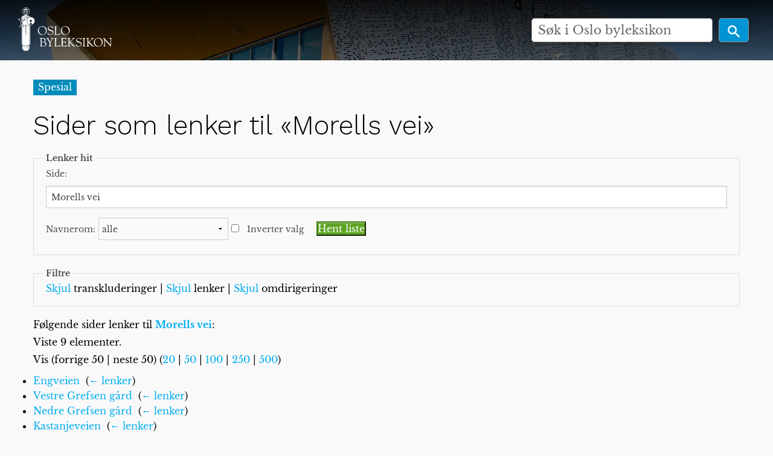

--- FILE ---
content_type: text/html; charset=UTF-8
request_url: https://oslobyleksikon.no/side/Spesial:Lenker_hit/Morells_vei
body_size: 4568
content:
<!DOCTYPE html>
<html class="client-nojs" lang="nb" dir="ltr">
<head>
<meta charset="UTF-8"/>
<title>Sider som lenker til «Morells vei» – Oslo byleksikon</title>
<script>document.documentElement.className="client-js";RLCONF={"wgBreakFrames":!0,"wgSeparatorTransformTable":[",\t."," \t,"],"wgDigitTransformTable":["",""],"wgDefaultDateFormat":"dmy","wgMonthNames":["","januar","februar","mars","april","mai","juni","juli","august","september","oktober","november","desember"],"wgRequestId":"8539244250b93ba638d0da4d","wgCSPNonce":!1,"wgCanonicalNamespace":"Special","wgCanonicalSpecialPageName":"Whatlinkshere","wgNamespaceNumber":-1,"wgPageName":"Spesial:Lenker_hit/Morells_vei","wgTitle":"Lenker hit/Morells vei","wgCurRevisionId":0,"wgRevisionId":0,"wgArticleId":0,"wgIsArticle":!1,"wgIsRedirect":!1,"wgAction":"view","wgUserName":null,"wgUserGroups":["*"],"wgCategories":[],"wgPageContentLanguage":"nb","wgPageContentModel":"wikitext","wgRelevantPageName":"Morells_vei","wgRelevantArticleId":7939,"wgIsProbablyEditable":!1,"wgRelevantPageIsProbablyEditable":!1,"wgVisualEditor":{"pageLanguageCode":"nb","pageLanguageDir":"ltr","pageVariantFallbacks"
:"nb"},"wgEditSubmitButtonLabelPublish":!1};RLSTATE={"site.styles":"ready","noscript":"ready","user.styles":"ready","user":"ready","user.options":"loading","mediawiki.helplink":"ready","skins.foreground.styles":"ready","ext.visualEditor.desktopArticleTarget.noscript":"ready"};RLPAGEMODULES=["site","mediawiki.page.startup","mediawiki.page.ready","ext.visualEditor.desktopArticleTarget.init","ext.visualEditor.targetLoader","skins.foreground.js"];</script>
<script>(RLQ=window.RLQ||[]).push(function(){mw.loader.implement("user.options@1hzgi",function($,jQuery,require,module){/*@nomin*/mw.user.tokens.set({"patrolToken":"+\\","watchToken":"+\\","csrfToken":"+\\"});mw.user.options.set({"variant":"nb"});
});});</script>
<link rel="stylesheet" href="/load.php?lang=nb&amp;modules=ext.visualEditor.desktopArticleTarget.noscript%7Cmediawiki.helplink%7Cskins.foreground.styles&amp;only=styles&amp;skin=foreground"/>
<script async="" src="/load.php?lang=nb&amp;modules=startup&amp;only=scripts&amp;raw=1&amp;skin=foreground"></script>
<meta name="ResourceLoaderDynamicStyles" content=""/>
<link rel="stylesheet" href="/load.php?lang=nb&amp;modules=site.styles&amp;only=styles&amp;skin=foreground"/>
<meta name="generator" content="MediaWiki 1.35.6"/>
<meta name="robots" content="noindex,nofollow"/>
<meta name="viewport" content="width=device-width, user-scalable=yes, initial-scale=1.0"/>
<link rel="shortcut icon" href="/favicon.ico"/>
<link rel="search" type="application/opensearchdescription+xml" href="/opensearch_desc.php" title="Oslo byleksikon (nb)"/>
<link rel="EditURI" type="application/rsd+xml" href="https://oslobyleksikon.no/api.php?action=rsd"/>
<link rel="license" href="[license_url]"/>
<link rel="alternate" type="application/atom+xml" title="Oslo byleksikon Atom-mating" href="/index.php?title=Spesial:Siste_endringer&amp;feed=atom"/>
<meta http-equiv="X-UA-Compatible" content="IE=edge" />
<!--[if lt IE 9]><script src="/resources/lib/html5shiv/html5shiv.js"></script><![endif]-->
</head>
<body class="mediawiki ltr sitedir-ltr mw-hide-empty-elt ns--1 ns-special mw-special-Whatlinkshere page-Spesial_Lenker_hit_Morells_vei rootpage-Spesial_Lenker_hit_Morells_vei skin-foreground action-view"><div id='navwrapper'>
		<!-- CUSTOM FRONTPAGE -->
		
<header id="oslobyesvel__header" class="hero-false">
    <a href="/" alt="home" title="home" class="logo-top">
        <div class="title-name" style="display: inline-block;">
            <img src="/skins/foreground/assets/images/logo.svg" width="220" />
        </div>
    </a>

    
    <form action="/index.php" id="oslobyesvel__searchform" class="mw-search hero-false float">
        <div class="center__center">
            <input type="search" name="search" placeholder="Søk i Oslo byleksikon" title="Søk i Oslo byleksikon [f]" accesskey="f" id="searchInput"/>            <button type="submit" class="button search">
                <img src="/skins/foreground/assets/images/magnifying-glass-icon.svg" height="25" />
            </button>
        </div>
    </form>

    
    <section class="top-bar-section">
            </section>
</header>




<link rel="stylesheet" href="/skins/foreground/assets/stylesheets/default.css">
<link rel="stylesheet" href="/skins/foreground/assets/stylesheets/custom.css">
<link rel="stylesheet" href="/skins/foreground/assets/stylesheets/simple-slideshow-styles.css">
<link rel="stylesheet" href="/skins/foreground/assets/stylesheets/slides.css">
		<!-- START FOREGROUNDTEMPLATE -->
		<nav class="top-bar" data-topbar role="navigation" data-options="back_text: Tilbake" style="display: none;">
			<ul class="title-area">
				<li class="name">
					<div class="title-name">
						<a href="/side/Forside">
														<div class="title-name" style="display: inline-block;">Oslo byleksikon</div>
						</a>
					</div>
				</li>
				<li class="toggle-topbar menu-icon">
					<a href="#"><span>Meny</span></a>
				</li>
			</ul>

			<section class="top-bar-section">

				<ul id="top-bar-left" class="left">
												<li class="has-dropdown active" id='p-navigation' >
								<a href="#">Navigasjon</a>
																	<ul class="dropdown">
										<li id="n-mainpage-description"><a href="/side/Forside" title="Gå til hovedsiden [z]" accesskey="z">Forside</a></li><li id="n-recentchanges"><a href="/side/Spesial:Siste_endringer" title="Liste over siste endringer på wikien. [r]" accesskey="r">Siste endringer</a></li><li id="n-randompage"><a href="/side/Spesial:Tilfeldig" title="Vis en tilfeldig side [x]" accesskey="x">Tilfeldig side</a></li><li id="n-help-mediawiki"><a href="https://www.mediawiki.org/wiki/Special:MyLanguage/Help:Contents" target="_blank">Hjelp til MediaWiki</a></li>									</ul>
															</li>
									</ul>

				<ul id="top-bar-right" class="right">
					<li class="has-form">
						<form action="/index.php" id="searchform" class="mw-search">
							<div class="row collapse">
								<div class="small-12 columns">
									<input type="search" name="search" placeholder="Søk i Oslo byleksikon" title="Søk i Oslo byleksikon [f]" accesskey="f" id="searchInput"/>									<button type="submit" class="button search">Søk</button>
								</div>
							</div>
						</form>
					</li>

					<li class="has-dropdown active"><a href="#"><i class="fa fa-cogs"></i></a>
						<ul id="toolbox-dropdown" class="dropdown">
							<li id="t-specialpages"><a href="/side/Spesial:Spesialsider" title="Liste over alle spesialsider [q]" accesskey="q">Spesialsider</a></li><li id="t-print"><a href="javascript:print();" rel="alternate" title="Utskriftsvennlig versjon av denne siden [p]" accesskey="p">Utskriftsvennlig versjon</a></li>														<li id="n-help" ><a href="https://www.mediawiki.org/wiki/Special:MyLanguage/Help:Contents">Hjelp</a></li>						</ul>
					</li>

					<li id="personal-tools-dropdown" class="has-dropdown active"><a href="#"><i class="fa fa-user"></i></a>
						<ul class="dropdown">
							<li id="pt-login"><a href="/index.php?title=Spesial:Logg_inn&amp;returnto=Spesial%3ALenker+hit%2FMorells+vei" title="Du oppfordres til å logge inn, men det er ikke obligatorisk [o]" accesskey="o">Logg inn</a></li>						</ul>
					</li>

				</ul>
			</section>
		</nav>

		</div>
		<div id="page-content" class="sticky">
			<div class="row">
				<div class="large-12 columns">
					<!-- Output page indicators -->
					<div class="mw-indicators mw-body-content">
<div id="mw-indicator-mw-helplink" class="mw-indicator"><a href="https://www.mediawiki.org/wiki/Special:MyLanguage/Help:What_links_here" target="_blank" class="mw-helplink">Hjelp</a></div>
</div>
					<!-- If user is logged in output echo location -->
										<!--[if lt IE 9]>
				<div id="siteNotice" class="sitenotice panel radius">Oslo byleksikon vil kanskje ikke se ut som forventet i denne versjonen av Internet Explorer. Vi anbefaler at du oppgraderer til en nyere versjon av Internet Explorer eller bytter til en annen nettleser som Firefox eller Chrome.</div>
				<![endif]-->

														</div>
			</div>

			<div id="mw-js-message" style="display:none;"></div>

			<div class="row">
				<div id="p-cactions" class="large-12 columns">
										<h4 class="namespace label">Spesial</h4>					<div id="content">
						<h1 id="firstHeading" class="title" >Sider som lenker til «Morells vei»</h1>
												<h5 id="siteSub" class="subtitle">← <a href="/side/Morells_vei" title="Morells vei">Morells vei</a></h5>
						<div id="contentSub" class="clear_both"></div>

						
						<div id="bodyContent" class="mw-bodytext">
							<div id="mw-content-text"><form action="/index.php"><input type="hidden" value="Spesial:Lenker hit" name="title"/><fieldset>
<legend>Lenker hit</legend>
<label for="mw-whatlinkshere-target" class="mw-searchInput">Side:</label> <input name="target" size="40" value="Morells vei" id="mw-whatlinkshere-target" class="mw-searchInput" /> <label for="namespace">Navnerom:</label> <select class="namespaceselector" id="namespace" name="namespace">
<option value="" selected="">alle</option>
<option value="0">(Hoved)</option>
<option value="1">Diskusjon</option>
<option value="2">Bruker</option>
<option value="3">Brukerdiskusjon</option>
<option value="4">Oslo byleksikon</option>
<option value="5">Oslo byleksikon-diskusjon</option>
<option value="6">Fil</option>
<option value="7">Fildiskusjon</option>
<option value="8">MediaWiki</option>
<option value="9">MediaWiki-diskusjon</option>
<option value="10">Mal</option>
<option value="11">Maldiskusjon</option>
<option value="12">Hjelp</option>
<option value="13">Hjelpdiskusjon</option>
<option value="14">Kategori</option>
<option value="15">Kategoridiskusjon</option>
<option value="2300">Gadget</option>
<option value="2301">Gadget talk</option>
<option value="2302">Gadget definition</option>
<option value="2303">Gadget definition talk</option>
</select> <input name="invert" type="checkbox" value="1" id="nsinvert" title="Merk av denne boksen for å skjule lenker fra sider i valgte navnerom." /> <label for="nsinvert" title="Merk av denne boksen for å skjule lenker fra sider i valgte navnerom.">Inverter valg</label> <input type="submit" value="Hent liste"/></fieldset></form>
<fieldset>
<legend>Filtre</legend>
<a href="/index.php?title=Spesial:Lenker_hit/Morells_vei&amp;hidetrans=1" title="Spesial:Lenker hit/Morells vei">Skjul</a> transkluderinger | <a href="/index.php?title=Spesial:Lenker_hit/Morells_vei&amp;hidelinks=1" title="Spesial:Lenker hit/Morells vei">Skjul</a> lenker | <a href="/index.php?title=Spesial:Lenker_hit/Morells_vei&amp;hideredirs=1" title="Spesial:Lenker hit/Morells vei">Skjul</a> omdirigeringer
</fieldset>
<p>Følgende sider lenker til <strong><a href="/side/Morells_vei" title="Morells vei">Morells vei</a></strong>:
</p><p>Viste 9 elementer.
</p>Vis (forrige 50  |  neste 50) (<a href="/index.php?title=Spesial:Lenker_hit/Morells_vei&amp;limit=20" title="Spesial:Lenker hit/Morells vei">20</a> | <a href="/index.php?title=Spesial:Lenker_hit/Morells_vei&amp;limit=50" title="Spesial:Lenker hit/Morells vei">50</a> | <a href="/index.php?title=Spesial:Lenker_hit/Morells_vei&amp;limit=100" title="Spesial:Lenker hit/Morells vei">100</a> | <a href="/index.php?title=Spesial:Lenker_hit/Morells_vei&amp;limit=250" title="Spesial:Lenker hit/Morells vei">250</a> | <a href="/index.php?title=Spesial:Lenker_hit/Morells_vei&amp;limit=500" title="Spesial:Lenker hit/Morells vei">500</a>)<ul id="mw-whatlinkshere-list"><li><a href="/side/Engveien" title="Engveien">Engveien</a>  ‎ <span class="mw-whatlinkshere-tools">(<a href="/index.php?title=Spesial:Lenker_hit&amp;target=Engveien" title="Spesial:Lenker hit">← lenker</a>)</span></li>
<li><a href="/side/Vestre_Grefsen_g%C3%A5rd" title="Vestre Grefsen gård">Vestre Grefsen gård</a>  ‎ <span class="mw-whatlinkshere-tools">(<a href="/index.php?title=Spesial:Lenker_hit&amp;target=Vestre+Grefsen+g%C3%A5rd" title="Spesial:Lenker hit">← lenker</a>)</span></li>
<li><a href="/side/Nedre_Grefsen_g%C3%A5rd" title="Nedre Grefsen gård">Nedre Grefsen gård</a>  ‎ <span class="mw-whatlinkshere-tools">(<a href="/index.php?title=Spesial:Lenker_hit&amp;target=Nedre+Grefsen+g%C3%A5rd" title="Spesial:Lenker hit">← lenker</a>)</span></li>
<li><a href="/side/Kastanjeveien" title="Kastanjeveien">Kastanjeveien</a>  ‎ <span class="mw-whatlinkshere-tools">(<a href="/index.php?title=Spesial:Lenker_hit&amp;target=Kastanjeveien" title="Spesial:Lenker hit">← lenker</a>)</span></li>
<li><a href="/side/Lindeall%C3%A9en" title="Lindealléen">Lindealléen</a>  ‎ <span class="mw-whatlinkshere-tools">(<a href="/index.php?title=Spesial:Lenker_hit&amp;target=Lindeall%C3%A9en" title="Spesial:Lenker hit">← lenker</a>)</span></li>
<li><a href="/side/Grefsen_videreg%C3%A5ende_skole" title="Grefsen videregående skole">Grefsen videregående skole</a>  ‎ <span class="mw-whatlinkshere-tools">(<a href="/index.php?title=Spesial:Lenker_hit&amp;target=Grefsen+videreg%C3%A5ende+skole" title="Spesial:Lenker hit">← lenker</a>)</span></li>
<li><a href="/side/Grefsenveien" title="Grefsenveien">Grefsenveien</a>  ‎ <span class="mw-whatlinkshere-tools">(<a href="/index.php?title=Spesial:Lenker_hit&amp;target=Grefsenveien" title="Spesial:Lenker hit">← lenker</a>)</span></li>
<li><a href="/side/Grefsenleiren" title="Grefsenleiren">Grefsenleiren</a>  ‎ <span class="mw-whatlinkshere-tools">(<a href="/index.php?title=Spesial:Lenker_hit&amp;target=Grefsenleiren" title="Spesial:Lenker hit">← lenker</a>)</span></li>
<li><a href="/side/Morellbakken_skole" title="Morellbakken skole">Morellbakken skole</a>  ‎ <span class="mw-whatlinkshere-tools">(<a href="/index.php?title=Spesial:Lenker_hit&amp;target=Morellbakken+skole" title="Spesial:Lenker hit">← lenker</a>)</span></li>
</ul>Vis (forrige 50  |  neste 50) (<a href="/index.php?title=Spesial:Lenker_hit/Morells_vei&amp;limit=20" title="Spesial:Lenker hit/Morells vei">20</a> | <a href="/index.php?title=Spesial:Lenker_hit/Morells_vei&amp;limit=50" title="Spesial:Lenker hit/Morells vei">50</a> | <a href="/index.php?title=Spesial:Lenker_hit/Morells_vei&amp;limit=100" title="Spesial:Lenker hit/Morells vei">100</a> | <a href="/index.php?title=Spesial:Lenker_hit/Morells_vei&amp;limit=250" title="Spesial:Lenker hit/Morells vei">250</a> | <a href="/index.php?title=Spesial:Lenker_hit/Morells_vei&amp;limit=500" title="Spesial:Lenker hit/Morells vei">500</a>)</div><div class="printfooter">
Hentet fra «<a dir="ltr" href="https://oslobyleksikon.no/side/Spesial:Lenker_hit/Morells_vei">https://oslobyleksikon.no/side/Spesial:Lenker_hit/Morells_vei</a>»</div>
							<div class="clear_both"></div>
						</div>
						<div class="group"><div id="catlinks" class="catlinks catlinks-allhidden" data-mw="interface"></div></div>
											</div>
				</div>

																</div>

			<footer class="row">
				<div id="footer">
					
					<div class="footer__mail">
						Har du forslag til forbedring av denne artikkelen? Send oss en <a href="mailto:post@oslobyleksikon.no?subject=Side: Spesial:Lenker hit/Morells vei">e-post</a>
					</div>

					<div class="footer__partner__logos">
						<ul>
							<li class="sfo">
								<a href="https://www.oslobyesvel.no" target="_BLANK"></a>
							</li>
						</ul>
					</div>

										<div id="footer-left" class="small-12 large-centered columns text-center">
						<ul id="footer-left-ul">
															<li id="footer-privacy"><a href="/side/Oslo_byleksikon:Personvern" title="Oslo byleksikon:Personvern">Personvern</a></li>
															<li id="footer-about"><a href="/side/Oslo_byleksikon:Om" title="Oslo byleksikon:Om">Om Oslo byleksikon</a></li>
															<li id="footer-disclaimer"><a href="/side/Oslo_byleksikon:Generelle_forbehold" title="Oslo byleksikon:Generelle forbehold">Forbehold</a></li>
													</ul>
					</div>
					<div id="footer-right-icons" class="large-12 small-12 columns">
						<ul id="poweredby" style="display: none;">
															<li class="poweredby">										<a href="https://www.mediawiki.org/" target="_blank">Powered by MediaWiki</a>																	</li>
													</ul>
					</div>
				</div>
			</footer>

		</div>

		<script src="/skins/foreground/assets/scripts/hammer.min.js"></script><!-- for swipe support on touch interfaces -->
		<script src="/skins/foreground/assets/scripts/better-simple-slideshow.min.js"></script>


		<script>
			var opts = {
				auto: {
					speed: 8000,
					pauseOnHover: false
				},
				fullScreen: false,
				swipe: true
			};
			makeBSS('.num1', opts);
		</script>

		
<script>
  (function(i,s,o,g,r,a,m){i['GoogleAnalyticsObject']=r;i[r]=i[r]||function(){
  (i[r].q=i[r].q||[]).push(arguments)},i[r].l=1*new Date();a=s.createElement(o),
  m=s.getElementsByTagName(o)[0];a.async=1;a.src=g;m.parentNode.insertBefore(a,m)
  })(window,document,'script','//www.google-analytics.com/analytics.js','ga');

  ga('create', 'UA-117924975-1', 'auto');
  ga('send', 'pageview');

</script>
<script async src="https://www.googletagmanager.com/gtag/js?id=G-W303FT4WDJ"></script><script>window.dataLayer = window.dataLayer || [];function gtag(){dataLayer.push(arguments);}gtag("js", new Date());gtag("config", "G-W303FT4WDJ");</script>

<script>(RLQ=window.RLQ||[]).push(function(){mw.config.set({"wgBackendResponseTime":94});});</script>				</body>

		</html>



--- FILE ---
content_type: text/css
request_url: https://oslobyleksikon.no/skins/foreground/assets/stylesheets/custom.css
body_size: 348
content:
body.rootpage-Forside #breadcrumbs {
  display: none;
}
body.rootpage-Forside .footer__mail {
  display: none;
}

.CategoryTreeItem span:last-child {
  display: none;
}
#mw-content-text ul {
  margin: 10px 0px 10px 0px;
}
#mw-subcategories h2 {
  margin-top: 20px;
  margin-bottom: 20px;
}
#mw-pages {
  margin-top: 20px;
}
#mw-pages ul {
  margin: 10px 0px 10px 18px;
}
.mw-category-group {
  margin-top: 15px;
}

.thumbcaption b,
.mw-content-ltr .thumbcaption {
  font-size: 12px;
  font-weight: normal;
  padding: 0 10px;
}

#breadcrumbs {
  margin-top: 30px;
}

#oslobyesvel__searchform {
  z-index: 5000;
}

#oslobyesvel__header.hero-true {
  background: #3f89df !important;
}

.ve-ui-overlay-global {
  z-index: 250;
}

.mw-category-generated {
  display: none;
}

.footer__mail,
.footer__share {
  width: 100%;
  text-align: center;
  margin-bottom: 25px;
  font-size: 12px;
}

.footer__share a {
  color: grey;
  transition: 100ms;
}

.footer__share a:hover {
  color: #00aeef;
}

#catlinks {
  margin-top: 20px;
}

.thumbcaption i {
  font-size: 11px;
  font-weight: normal;
  line-height: 0px;
  padding: 0;
}

#mw-subcategories h2,
#mw-pages h2 {
  font-size: 22px;
  padding-top: 20px;
  padding-bottom: 20px;
}

#content h1,
#content h2,
#content h3,
#content h4,
#content h5,
#content h6 {
  padding-top: 20px;
  padding-bottom: 20px;
}

.mw-category-generated h1,
.mw-category-generated h2,
.mw-category-generated h3,
.mw-category-generated h4,
.mw-category-generated h5,
.mw-category-generated h6 {
  padding-top: 0;
  padding-bottom: 0;
}

.top-bar-section .has-dropdown {
  z-index: 601;
}

.suggestions {
  z-index: 555555;
}


--- FILE ---
content_type: text/css
request_url: https://oslobyleksikon.no/skins/foreground/assets/stylesheets/slides.css
body_size: 745
content:
.bss-slides{
    position: absolute;
    display: block;
    line-height: 0;
    height: 617px;
    overflow: hidden;
    top: -17px;
    left: -40px;
    right: 0;
  }

  @media (max-width: 760px) {

    .bss-slides{
      height: 197px;
    }

    .bss-slides figure div {
      background-size: contain !important;
    }

    .bss-slides figure .slide__3 {
      background: url('/skins/foreground/assets/images/slide_3_mobil.jpg') !important;
    }

    .bss-slides .slide__2 {
      background-position-y: -37px !important;
    }

    .credit {
      display: none !important;
    }

    

  }

  figcaption {
    line-height: 1.5; /* restores line-height to the child element*/
  }
  .bss-slides figure{
    position: absolute;
    top: 0;
    width: 100%;
  }
  .bss-slides figure:first-child{
    position: relative;
  }
  .bss-slides figure div{
    opacity: 0;
    transition: opacity 1.2s;
    backface-visibility: hidden;
  }
  .bss-slides .bss-show{
    z-index: 2;
  }
  .bss-slides .bss-show div{
    opacity: 1;
    backface-visibility: hidden;
    position: relative; 
  }
  
  .bss-slides figcaption{
    position: absolute;
    font-family: sans-serif;
    font-size: .8em;
    bottom: .75em;
    right: .35em;
    padding: .25em;
    color: #fff;
    background: #000;
    background: rgba(0,0,0, .25);
    border-radius: 2px;
    opacity: 0;
    transition: opacity 1.2s;
  }
  .bss-slides .bss-show figcaption{
    z-index: 3;
    opacity: 1;
  }
  .bss-slides figcaption a{
    color: #fff;    
  }
  .bss-next, .bss-prev{
    color: #fff;
    position: absolute;
    background: #000;
    background: rgba(0,0,0, .6);
    top: 50%;
    z-index: 4;
    font-size: 2em;
    margin-top: -1.2em;
    opacity: .3;
    user-select: none;
  }
  .bss-next:hover, .bss-prev:hover{
    cursor: pointer;
    opacity: 1;
  }
  .bss-next{
    right: -1px;
    padding: 10px 5px 15px 10px;
    border-top-left-radius: 3px;
    border-bottom-left-radius: 3px;
  }
  .bss-prev{
    left: 0;
    padding: 10px 10px 15px 5px;
    border-top-right-radius: 3px;
    border-bottom-right-radius: 3px;
  }
  .bss-fullscreen{
    display: block;
    width: 32px;
    height: 32px;    
    background: rgba(0,0,0,.4) url(../img/arrows-alt_ffffff_64.png); 
    background-size: contain;
    position: absolute;
    top: 5px;
    left: 5px;   
    cursor: pointer;    
    opacity: .3;
  } 
  .bss-fullscreen:hover{
    opacity: .8;   
  }
  :-webkit-full-screen .bss-fullscreen{
      background: rgba(0,0,0,.4) url(../img/compress_ffffff_64.png);
      background-size: contain;
  }
  :-moz-full-screen .bss-fullscreen{
      background: rgba(0,0,0,.4) url(../img/compress_ffffff_64.png);
      background-size: contain;
  }
  :-ms-fullscreen .bss-fullscreen{
      background: rgba(0,0,0,.4) url(../img/compress_ffffff_64.png);
      background-size: contain;
  }
  :full-screen .bss-fullscreen{
      background: rgba(0,0,0,.4) url(../img/compress_ffffff_64.png);
      background-size: contain;
  }
  :fullscreen .bss-fullscreen{
      background: rgba(0,0,0,.4) url(../img/compress_ffffff_64.png);
      background-size: contain;
  }
  
  * {
    margin: 0;
    padding: 0;
  }

  .bss-prev, .bss-next {
    display: none !important;
  }

  #oslobyesvel__header:after {
    content: "";
    position: absolute;
    background: rgb(2,0,36);
    background: linear-gradient(180deg, rgba(2,0,36,0.8) 0%, rgba(0,0,0,0.8) 0%, rgba(0,212,255,0) 100%);
    width: 100%;
    height: 100%;
    top: 0;
    left: 0;
    right: 0;
    z-index: 50;
  }


.credit {
  position: absolute !important;
  background: rgba(0,0,0,0.6);
  top: 522px;
  left: 30px;
  color: #FFF;
  font-size: 18px;
  padding: 10px;
  z-index: 500;
}